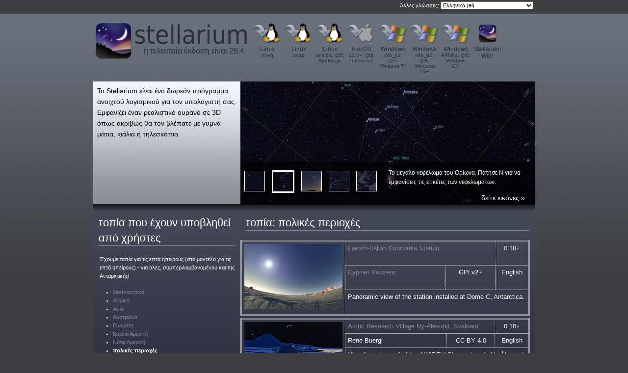

--- FILE ---
content_type: text/html; charset=utf-8
request_url: http://stellarium.org/el/landscapes-polar.html
body_size: 4695
content:

<!DOCTYPE html>
<html lang="el" dir="ltr">
  <head>  <script async src="https://www.googletagmanager.com/gtag/js?id=UA-109850660-1"></script>
  <script>
    window.dataLayer = window.dataLayer || [];
    function gtag(){dataLayer.push(arguments);}
    gtag('js', new Date());
    gtag('config', 'UA-109850660-1', { 'anonymize_ip': true });
  </script>
<meta charset="utf-8">
  <meta http-equiv="X-UA-Compatible" content="IE=edge">
  <meta name="viewport" content="width=device-width, initial-scale=1">
  <title>Stellarium Landscapes (Polar regions)</title>
  <meta name="description" content="">
  <meta name="Keywords" content="Stellarium, planetarium, astronomy, software, stars, planets, constellations, meteors, universe, open source, free software, astro, freeware, download, stars, planets, realistic, software, sky, program, scientific, educational, free, real, time, Windows, Linux, Apple, Mac, GPL, milky way, moon, mercury, venus, mars, earth, venus, jupiter, saturn, sun, real time, 3D, openGL, graphic, GL, chart, map, twinkle, photo-realistic, brightness, screenshot" />

  <link rel="stylesheet" href="/css/all.css" type="text/css" media="screen" />
  <link rel="stylesheet" href="/css/ltr.css" type="text/css" media="screen" />
  <link rel="alternate" type="application/atom+xml" title="News" href="/feed.xml" />

  <script>
    function changelang(val) {
      if (window.location.pathname === '/') {
        window.location = '/' + val + '/';
      } else {
        var newPath = window.location.pathname.replace(/^\/[^\/]+/, '')
        window.location = '/' + val + newPath;
      }
    }
  </script>
</head>

  <body>
    <div id="wrapper">
     
      <div id="langbar">Άλλες γλώσσες:
        <select id="language" onchange="changelang(this.value)">
          <option value="af">Afrikaans (af)</option><option value="ar">‫العربية‬' (ar)</option><option value="az">Azərbaycan dili (az)</option><option value="be">Беларуская (be)</option><option value="bg">български (bg)</option><option value="bn">বাংলা (bn)</option><option value="bs">Bosanski (bs)</option><option value="ca">Català (ca)</option><option value="ca@valencia">Català (Valencià) (ca@valencia)</option><option value="cs">česky (cs)</option><option value="de">Deutsch (de)</option><option value="el" selected="selected">Ελληνικά (el)</option><option value="en">English (en)</option><option value="en_CA">English (Canada) (en_CA)</option><option value="en_GB">English (United Kingdom) (en_GB)</option><option value="en_IN">English (India) (en_IN)</option><option value="eo">Esperanto' (eo)</option><option value="es">Español (es)</option><option value="et">Eesti keel (et)</option><option value="eu">Euskara (eu)</option><option value="fa">فارسی (fa)</option><option value="fi">Suomen (fi)</option><option value="fr">Français (fr)</option><option value="fy">Frysk (fy)</option><option value="gd">Gàidhlig (gd)</option><option value="gl">Galego (gl)</option><option value="hr">Hrvatski (hr)</option><option value="hrx">Hunns-rikk (hrx)</option><option value="hu">Magyar nyelv (hu)</option><option value="id">Bahasa Indonesia (id)</option><option value="is">íslenska (is)</option><option value="it">Italiano (it)</option><option value="ja">日本語 (ja)</option><option value="ka">ქართული ენა (ka)</option><option value="ko">한국어/조선말 (ko)</option><option value="ky">Кыргызча (ky)</option><option value="la">Latin (la)</option><option value="lb">Lëtzebuergesch (lb)</option><option value="lv">Latviešu valoda (lv)</option><option value="lt">lietuvių kalba (lt)</option><option value="ms">Bahasa Melayu (ms)</option><option value="nb">Norsk bokmål (nb)</option><option value="nl">Nederlands (nl)</option><option value="pl">Polski (pl)</option><option value="pt">Português (pt)</option><option value="pt_BR">Português (Brazil) (pt_BR)</option><option value="ro">Română (ro)</option><option value="ru">Pусский (ru)</option><option value="sc">Sardu (sc)</option><option value="shi">ⵜⴰⵛⵍⵃⵉⵜ (shi)</option><option value="sk">Slovenčina (sk)</option><option value="sq">Gjuha shqipe (sq)</option><option value="sr">Српски (sr)</option><option value="sv">Svenska (sv)</option><option value="te">తెలుగు (te)</option><option value="th">ภาษาไทย (th)</option><option value="tl">Tagalog (tl)</option><option value="tr">Türkçe (tr)</option><option value="tt">Татарча (tt)</option><option value="uk">Yкраїнська (uk)</option><option value="ug">Uyƣurqə (ug)</option><option value="vi">Tiếng Việt (vi)</option><option value="zh_CN">简体中文 (中国) (zh_CN)</option><option value="zh_HK">繁體中文 (香港) (zh_HK)</option><option value="zh_TW">正體中文 (臺灣) (zh_TW)</option>
        </select>
      </div>
      
      <div id="header">
  <div id="latestversion" class="block"><a href="/el/">η τελευταία έκδοση είναι 25.4</a></div>
  <div id="downloadbar" class="block">
    <div id="release" class="block">
      <div class="download linux">
          <a href="https://github.com/Stellarium/stellarium/releases/download/v25.4/stellarium-25.4.tar.xz">Linux<span>πηγή</span></a>
      </div>
      <div class="download snap">
          <a href="https://snapcraft.io/stellarium-daily">Linux<span>snap</span></a>
      </div>
      <div class="download appimage">
          <a href="https://github.com/Stellarium/stellarium/releases/download/v25.4/stellarium-25.4-qt5-x86_64.AppImage">Linux<span>amd64; Qt5; AppImage</span></a>
      </div>
      <div class="download macosx">
          <a href="https://github.com/Stellarium/stellarium/releases/download/v25.4/Stellarium-25.4-qt6-macOS.zip">macOS<span>11.0+; Qt6; universal</span></a>
      </div>
      <div class="download windows">
          <a href="https://github.com/Stellarium/stellarium/releases/download/v25.4/stellarium-25.4-qt5-win64.exe">Windows<span>x86_64; Qt5; Windows 7+</span></a>
      </div>
      <div class="download windows">
          <a href="https://github.com/Stellarium/stellarium/releases/download/v25.4/stellarium-25.4-qt6-win64.exe">Windows<span>x86_64; Qt6; Windows 10+</span></a>
      </div>
      <div class="download windows">
          <a href="https://github.com/Stellarium/stellarium/releases/download/v25.4/stellarium-25.4-qt6-arm64.exe">Windows<span>ARM64; Qt6; Windows 10+</span></a>
      </div>
      <div class="download swe">
          <a href="https://stellarium-web.org/">Stellarium Web</a>
      </div>      
    </div>
  </div>
</div>

      <main class="page-content" aria-label="Content">
        <div class="wrapper">
          
<div id="home">
  <div id="home-describe" class="block">
    <p>Το Stellarium είναι ένα δωρεάν πρόγραμμα ανοιχτού λογισμικού για τον υπολογιστή σας. Εμφανίζει έναν ρεαλιστικό ουρανό σε 3D όπως ακριβώς θα τον βλέπατε με γυμνά μάτια, κιάλια ή τηλεσκόπιο.</p>
  </div>

  <script type="text/javascript" src="/js/jq-ui-flplayer-sw-aggregated.js"></script>
  <div class="block">
    <div id="home-media">
      <div class="slide-item first">
        <img src="/img/slideshow/slide-1.jpg" class="photo" alt='Ένα πεφταστέρι φωτίζει καθώς περνάει τον Δία. Μπορείτε να επιλέξετε διαφορετική ένταση στο παράθυρο Θέασης.' />
        <h2></h2>
        <div class="slide-desc">
          <p>Ένα πεφταστέρι φωτίζει καθώς περνάει τον Δία. Μπορείτε να επιλέξετε διαφορετική ένταση στο παράθυρο Θέασης.</p>
          <a href="screenshots.html" class="read-more">δείτε εικόνες &raquo;</a>
        </div>
      </div>

      <div class="slide-item">
        <img src="/img/slideshow/slide-2.jpg" class="photo" alt='Το μεγάλο νεφέλωμα στον Ορίωνα. Πάτηστε N για να εμφανίσετε τις ετικέτες των νεφελωμάτων. Επίσης φαίνονται οι γραμμές των αστερισμών, πάτηστε C για να τις εμφανίσετε ή να τις κρύψετε.'/>
        <h2></h2>
        <div class="slide-desc">
          <p>Το μεγάλο νεφέλωμα του Ορίωνα. Πάτησε N για να εμφανίσεις  τις ετικέτες των νεφελωμάτων.</p>
          <a href="screenshots.html" class="read-more">δείτε εικόνες &raquo;</a>
        </div>
      </div>
      <div class="slide-item">
        <img src="/img/slideshow/slide-3.jpg" class="photo" alt='Ο χορός των πλανητών πάτω από το αρχηγείο της ESO κοντά στο Μόναχο'/>
        <h2></h2>
        <div class="slide-desc">
          <p>Ο χορός των πλανητών πάτω από το αρχηγείο της ESO κοντά στο Μόναχο</p>
          <a href="screenshots.html" class="read-more">δείτε εικόνες &raquo;</a>
        </div>
      </div>

      <div class="slide-item">
        <img src="/img/slideshow/slide-4.jpg" class="photo" alt='πλήρης θέα των αστερισμών, των ορίων τους και του Γαλαξία.'/>
        <h2></h2>
        <div class="slide-desc">
          <p>πλήρης θέα των αστερισμών, των ορίων τους και του Γαλαξία.</p>
          <a href="screenshots.html" class="read-more">δείτε εικόνες &raquo;</a>
        </div>
      </div>

      <div class="slide-item">
        <img src="/img/slideshow/slide-5.jpg" class="photo" alt='Ενεργοποίηση της καλλιτεχνικής άποψης των αστερισμών'/>
        <h2></h2>
        <div class="slide-desc">
          <p>Ενεργοποίηση της καλλιτεχνικής άποψης των αστερισμών</p>
          <a href="screenshots.html" class="read-more">δείτε εικόνες &raquo;</a>
        </div>
      </div>',

      <div id="thumbs">
        <div id="description"><p>κάντε κλικ στην φωτογραφία στα αριστερά για λεπτομέρειες</p></div>
        <ul>
          <li><a href="screenshots.html"><img src="/img/slideshow/thumbs/thumb-1.jpg" width="40" height="40" alt="Slide 1" title="Slide 1"/></a></li>
          <li><a href="screenshots.html"><img src="/img/slideshow/thumbs/thumb-2.jpg" width="40" height="40" alt="Slide 2" title="Slide 2"/></a></li>
          <li><a href="screenshots.html"><img src="/img/slideshow/thumbs/thumb-3.jpg" width="40" height="40" alt="Slide 3" title="Slide 3"/></a></li>
          <li><a href="screenshots.html" ><img src="/img/slideshow/thumbs/thumb-4.jpg" width="40" height="40" alt="Slide 4" title="Slide 4"/></a></li>
          <li class="last"><a href="screenshots.html"><img src="/img/slideshow/thumbs/thumb-5.jpg" width="40" height="40" alt="Slide 5" title="Slide 5"/></a></li>
        </ul>
      </div>
    </div>
  </div>
</div>


<div id="content">
  <div id="landscapes-intro" class="block">
    <h2>τοπία που έχουν υποβληθεί από χρήστες</h2>
    <p>Έχουμε τοπία για τις επτά ηπείρους (στο μοντέλο για τις επτά ηπείρους) - για όλες, συμπεριλαμβανομένου και της Ανταρκτικής!</p>
    <ul class="smalllist">
      <li><a href="./landscapes-interplanetary.html">διαπλανητικό</a></li>
      <li><a href="./landscapes-africa.html">Αφρική</a></li>
      <li><a href="./landscapes-asia.html">Ασία</a></li>  
      <li><a href="./landscapes-australasia.html">Αυστραλία</a></li>
      <li><a href="./landscapes-europe.html">Ευρώπη</a></li>
      <li><a href="./landscapes-north-america.html">Βόρεια Αμερική</a></li>
      <li><a href="./landscapes-south-america.html">Νότια Αμερική</a></li>
      <li><strong>πολικές περιοχές</strong></li>
      <li><a href="./landscapes-special.html">ειδικά</a></li>
    </ul>
    <ul class="smalllist">
      <li><a href="./landscapes.html"><em>τοπία</em></a></li>
    </ul>
  </div>

  <div id="landscapes-data" class="block">
    <h2>τοπία: 
        πολικές περιοχές</h2>

    
    <table class="guidetable" width="590" style="margin: 5px 0;">
    <tr>
      <td rowspan="3" width="200" align="center" valign="top"><img src="http://www.obs-sirene.com/divers/stellarium/concordia.png"></td>
      <td colspan="2"><a href="http://www.obs-sirene.com/divers/stellarium/concordia.zip">French-Italian Concordia Station</a></td>
      <td align="center" width="60">0.10+</td>
    </tr>
    <tr>
      <td width="230"><a href="http://cyprien.pouzenc.free.fr">Cyprien Pouzenc</a></td>
      <td align="center" width="100">GPLv2+</td>
      <td align="center" width="60">English</td>
    </tr>
    <tr>
      <td colspan="3">Panoramic view of the station installed at Dome C, Antarctica.</td>
    </tr>
    </table>
    
    <table class="guidetable" width="590" style="margin: 5px 0;">
    <tr>
      <td rowspan="3" width="200" align="center" valign="top"><img src="/img/landscapes/nyalesund1.png"></td>
      <td colspan="2"><a href="http://pano.imageo.ch/stellarium/nyalesund.zip">Arctic Research Village Ny-Ålesund, Svalbard</a></td>
      <td align="center" width="60">0.10+</td>
    </tr>
    <tr>
      <td width="230">Rene Buergi</td>
      <td align="center" width="100">CC-BY 4.0</td>
      <td align="center" width="60">English</td>
    </tr>
    <tr>
      <td colspan="3">View from the roof of the AWIPEV Observatory in Ny-Ålesund, Svalbard. The panorama shows the research village and the Kongsfjord from the atmospheric observatory which is run by the Alfred-Wegener-Institute and the Institut Polaire Paul-Emile Victor. <a href="http://pano.imageo.ch/stellarium/nyalesund_set.zip">Set with variable image resolution</a>.</td>
    </tr>
    </table>
    
    <table class="guidetable" width="590" style="margin: 5px 0;">
    <tr>
      <td rowspan="3" width="200" align="center" valign="top"><img src="/img/landscapes/nyalesund2.png"></td>
      <td colspan="2"><a href="http://pano.imageo.ch/stellarium/nyalesund_lidar.zip">Arctic Research Village Ny-Ålesund, Svalbard (with lidar)</a></td>
      <td align="center" width="60">0.10+</td>
    </tr>
    <tr>
      <td width="230">Rene Buergi</td>
      <td align="center" width="100">CC-BY 4.0</td>
      <td align="center" width="60">English</td>
    </tr>
    <tr>
      <td colspan="3">View from the roof of the AWIPEV Observatory in Ny-Ålesund, Svalbard. The panorama shows the research village and the Kongsfjord from the atmospheric observatory which is run by the Alfred-Wegener-Institute and the Institut Polaire Paul-Emile Victor. <a href="http://pano.imageo.ch/stellarium/nyalesund_set.zip">Set with variable image resolution</a>.</td>
    </tr>
    </table>
    

  </div>
</div>

          <div>
          <div id="footer">
<a href="https://opencollective.com/stellarium/donate" target="_blank">
  <img src="https://opencollective.com/stellarium/donate/button@2x.png?color=blue" width=300 />
</a>
</div>
<div id="langlist">langlinks</div>

          </div>
        </div>
      </main>
    </div>
  </body>
</html>


--- FILE ---
content_type: text/css; charset=utf-8
request_url: http://stellarium.org/css/all.css
body_size: 1908
content:
html, body {
	margin: 0;
	padding: 0;
}

body {
	text-align: center;
	font-size: 16px;
	font-family:Verdana, Arial, Helvetica, sans-serif;
	color: #fff;
}


a {
	color: #818895;
	text-decoration: none;
}

a:hover {
	color: #FFFFFF;
	text-decoration: underline;
}

p {
	font-size: 0.7em;
	line-height: 1.6em;
	margin-bottom: 1em;
}

h2 {
	border-bottom: solid 1px #818895;
	font-size: 1.4em;
	font-weight: normal;
	margin-top: 1em;
	line-height: 1.4em;
}

h3 {
	font-size: 0.7em;
	font-weight: normal;
	margin-bottom: -1.3em;
}


#wrapper {
	width: 900px;
	margin: 0 auto;
}

#langbar {
	padding: 3px;
	height: 40px;
	font-size: 11px;
}

#langbar select {
	font-size: 11px;
}


#header {
	height: 120px;
}

#downloadbar {
	width: 610px;
	color: #2b2c3e;
}

#downloadbar a {
	color: #2b2c3e;
}

.download a {
	display: block;
	width: 60px;
	height: 70px;
	font-size: 12px;
	margin: 2px;
	padding-top: 45px;
	text-align: center;
}

.download span {
	display: block;
	font-size: 10px;
}

.guide {
	margin-left: 20px;
	text-align: center;
}

#release {
	width: 600px; 
}

#additional {
	width: 80px;
}


#latestversion {
	height: 80px;
	line-height: 115px;
	width: 325px;
}

#latestversion a {
	color: #2b2c3e;
	text-decoration: none;
	display: block;
}

#home {
	clear: both;
	height: 250px;
}

.block {
	display: table-cell;
	vertical-align: top;
}

#home-describe {
	width: 300px;
}

.post p {
  color: #fff;
  font-size: 18px;
  padding: 8px;
}

.post h1 {
  padding: 20px;
}

.post ul {
  padding-left: 70px;
}

.post {
  padding-bottom: 20px;
}

#home-describe p, 
#sponsors-describe p, 
#apidocs-describe p {
	margin: 0;
	padding: 8px;
	color: #000;
	font-size: 14px;
}

#sponsors-describe p, 
#apidocs-describe p {
	text-align: center;
	font-size: 14pt;
	padding: 2em;
}

#home-media {
	border-bottom:1px solid #000;
}

#home-media a, 
#home-media a:link {
	color:#fff;
	text-decoration:none;
}

#home-media, 
#home-media div.slide-item {
	width: 600px;
	height: 250px;
	overflow: hidden;
	position: relative;
}

#home-media div.slide-item {
	display:none;
	position:absolute;
}

#home-media div.slide-item.first {
	display:block;
	z-index:1;
}

div.slide-desc {
	display:none;
}

div.slide-item h2 {
	color: #FFFFFF;
	display: none;
	font-size: 2em;
	margin: 10px;
	padding: 0;
	position: absolute;
	top: 0;
	z-index: 0;
}

#thumbs img {
	border:0;
}

#thumbs ul {
	list-style:none;
	overflow:hidden;
	padding:0;
	position:absolute;
	width:300px;
}

#thumbs li a, 
#thumbs li a:link {
	border:0;
}

#thumbs li img {
	border: 1px solid #FFF;
}

#thumbs li a.current img {
	border: 3px solid #FFF;
	margin: -1px 0 0 0;
}

#thumbs {
	position: absolute;
	z-index: 3;
	width: 592px;
	height: auto!important;
	height: 80px;
	min-height: 80px;
	bottom: 0;
	overflow: visible;
}

#description p {
	clear:both;
	color:#FFFFFF;
	font-size: 12px;
	margin:0;
	padding:5px;
}

#description {
	width:295px;
	padding: 8px 8px 8px 3px;
	height: auto!important;
	height: 70px;
	min-height: 70px;
	overflow: visible;
	position: relative;
	opacity: 1;
}

#description a, 
#description a:link {
	color:#FFF;
	text-decoration:none;
}

a.read-more {
	display: block;
	position: absolute;
	margin: 0 15px 0 0;
	bottom: 5px;
	font-weight: lighter;
	font-size: 14px;
}


#content {
	border-bottom-left-radius: 10px;
	border-bottom-right-radius: 10px;
}

#content ol {
	font-size: 0.7em;
	line-height: 1.6em;
}

#content .block {
	padding: 0 0 10px 0;
}

#showcase {
	margin: 0 auto;
	text-align: center;
	width: 48em;
	position: relative;
	top: 1.9em;
}

.thumb {
	border: none;
	margin: 0.4em;
}

#fullsize {
	height: 42em; 
	text-align:center;
	border-top: 1px dotted #000; 
}

#fullsize p {
	padding-top: 2em;
	padding-bottom: 1em;
}

#fullsize img {
	margin: 0 auto;
}

#footer {
	padding: 10px;
	text-align: right;
}

div#features, 
div#news, 
div#development, 
div#community, 
div#stelsponsors, 
div#friends, 
div#collaborate, 
div#requirements,
div#apidoc, 
div#apipluginsdoc, 
div#scripts-info,
div#landscapes-intro,
div#scenery3d-intro,
div#skycultures-intro,
div#pkgdiff {
	width: 300px;
}

div#scripts-data,
div#skycultures-data,
div#scenery3d-data,
div#landscapes-data {
	width: 600px;
}

#community li, 
#stelsponsors li, 
#apidoc li, 
#apipluginsdoc li, 
#pkgdiff li, 
#friends li, 
.smalllist li {
	font-size: 0.7em;
	line-height: 1.6em;
}

.largelist {
	font-size: 1em;
	line-height: 1.4em;
	font-weight: bold;
}

.largelist li {
	list-style-image: url(../img/nd/largelist.gif);
	list-style-type: none;
}

.largelist a:hover {
	text-decoration: underline;
	color: #FFE67D;
}

.sublist {
	font-size: 0.7em;
	line-height: 1.6em;
	font-weight: bold;
}

.sublist li {
	list-style-image: url(../img/nd/download.png);
	list-style-type: none;
}

.sublist a:hover {
	text-decoration: underline;
	color: #FFE67D;
}

#news li {
	font-size: 0.7em;
	line-height: 1.6em;
}

span.newsdate, 
span.newstitle {
	display: block;
	font-size: 0.7em;
}

.newstitle {
	font-weight:bold;
	font-size:1.1em;
}

/* hack for idiotic processed long links by webkit */
.newsitem p {
	width: 278px;
}

#xmllink,
#xmllink a, 
#xmllink a:hover {
	border:1px solid;
	border-color:#FC9 #630 #330 #F96;
	padding:0 3px;
	font:bold 10px verdana,sans-serif;
	color:#FFFFFF;
	background:#F60;
	text-decoration:none;
	color:#FFFFFF;
	text-decoration:none;
}

.newsdate {
	font-weight: bold;
	color: #131417;
}

#langlist {
	display: none;
}

#landscapes-data p, #skycultures-data p, #scenery3d-data p, .stdlist {
	font-size: 13px;
	line-height: 1.4em;
}

#landscapes-data h3, #skycultures-data h3, #scenery3d-data h3 {
	border-bottom: dotted 1px #818895;
	font-size: 1em;
	font-weight: normal;
	margin: 1em;
	line-height: 1.6em;
}

.image-right {
	float: right;
	margin: 5px;
}

.image-center {
	margin: 5px auto;
	display: block;
}

.guidetable {
	background-color: transparent;
	border: 3px double #aaa;
	border-collapse: collapse;
}

.guidetable th {
	border-right: 1px dotted #aaa;
	padding: 5px;
}

.guidetable th.rbn {
	border-right: 0;
	padding: 5px;
}

.guidetable tr {
	vertical-align: text-top;
}

.guidetable td {
	border-top: 1px solid #aaa;
	border-right: 1px dotted #aaa;
	padding: 5px;
}

.guidetable td.rbn {
	border-top: 1px solid #aaa;
	padding: 5px;
}

.guidetable tr.deprecated td, .guidetable td.deprecated {
	background-color: #ececec;
}

.guidetable tr.comingsoon td, .guidetable td.comingsoon {
	background-color: #ffffcc;
}

.guidetable tr.developer td, .guidetable td.developer {
	background-color: #ffcc66;
}

.guidetable tr.section td, .guidetable td.section {
	border-top: 1px solid #aaa;
	background-color: #ffffcc;
	text-align: center;
}

.guidetable, .guidetable td p, .guidetable p {
	font-size: 13px;
	line-height: 1.4em;
}

.guidetable td p, .guidetable p {
	margin: 0;
}


--- FILE ---
content_type: text/css; charset=utf-8
request_url: http://stellarium.org/css/ltr.css
body_size: 738
content:
body {
	background: #3e3e43 url(../img/nd/bg-body.jpg) top left repeat-x;
}

p {
	margin-left: 1.2em;
	margin-right: 0.8em;
}

h2 {
	margin-left: 0.5em;
	margin-right: 0.5em;
}

h3 {
	margin-left: 2.7em;
}


#wrapper {
	text-align: left;	
}

#langbar {
	text-align: right;
}

#header {
	background: transparent url(../img/nd/bg-header.png) top left no-repeat;
}

#downloadbar {
	padding-left: 15px;
}

.download a {
	float: left;
}

.linux a, .snap a, .appimage a {
	background: transparent url(../img/nd/dl-linux.png) top left no-repeat;
}

.macosx a {
	background: transparent url(../img/nd/dl-macosx.png) top left no-repeat;
}

.windows a {
	background: transparent url(../img/nd/dl-windows.png) top left no-repeat;
}

.ubuntu a {
        background: transparent url(../img/nd/dl-ubuntu.png) top left no-repeat;
}

.beta a {
        background: transparent url(../img/nd/dl-beta.png) top left no-repeat;
}

.pdf a {
	background: transparent url(../img/nd/dl-pdf.png) top left no-repeat;
}

.nopdf a {
	background: transparent url(../img/nd/dl-nopdf.png) top left no-repeat;
}

.swe a {
	background: transparent url(../img/nd/dl-swe.png) top left no-repeat;
}


#additional {
	padding-left: 10px;
}


#latestversion {
	text-align: right;
}

#home {
	background: transparent url(../img/nd/bg-descr.jpg) top left repeat-x;
}

#home-media {
	background: transparent url(../img/slideshow/large-slideshow-bar.png) top left no-repeat;
}

div.slide-item h2 {
	left: 0;
}

#thumbs li {
	display: block;
	margin: 0 8px 0 0;
	background: transparent url(../img/slideshow/thumbs/thumbback.png) bottom right no-repeat!important;
	background: none;
	padding: 2px 6px 5px 0;
	float: left;
	position: relative;
}

#thumbs li.last {
	margin-right:0;
	padding-right:0.4em;
}

#thumbs {
	background: transparent url(../img/slideshow/large-slideshow-bar.png) top left repeat-y;
	padding: 0 0 0 8px;
}

#description {
	padding: 8px 8px 8px 3px;
	float: right;
}

a.read-more {
	margin: 0 15px 0 0;
	right: 5px;
}

#content {
	background: #2D2E40 url(../img/nd/bg-d.jpg) top left repeat-x;
}

#content ol {
	margin-right: 1em;	
}

#footer {
	text-align: right;
}

.smalllist li {
	margin-right: 1em;
}

.largelist li {
	margin-left: 1.4em;
	padding-left: 0.4em;
}

.sublist {
	margin-left: -2.2em;
}

.sublist li {
	margin-left: -1.3em;
	padding-left: 0em;
}

#news, 
#collaborate, 
#requirements {
	background: #434552 url(../img/nd/bg-l.jpg) top left repeat-x;
}

#news li {
	margin-right: 1em;
}

span.newsdate, 
span.newstitle {
	margin-left: 12px;
}

.feed {
	text-align: right;
}

.newsdate {
	margin-right: 1.5em;
}

